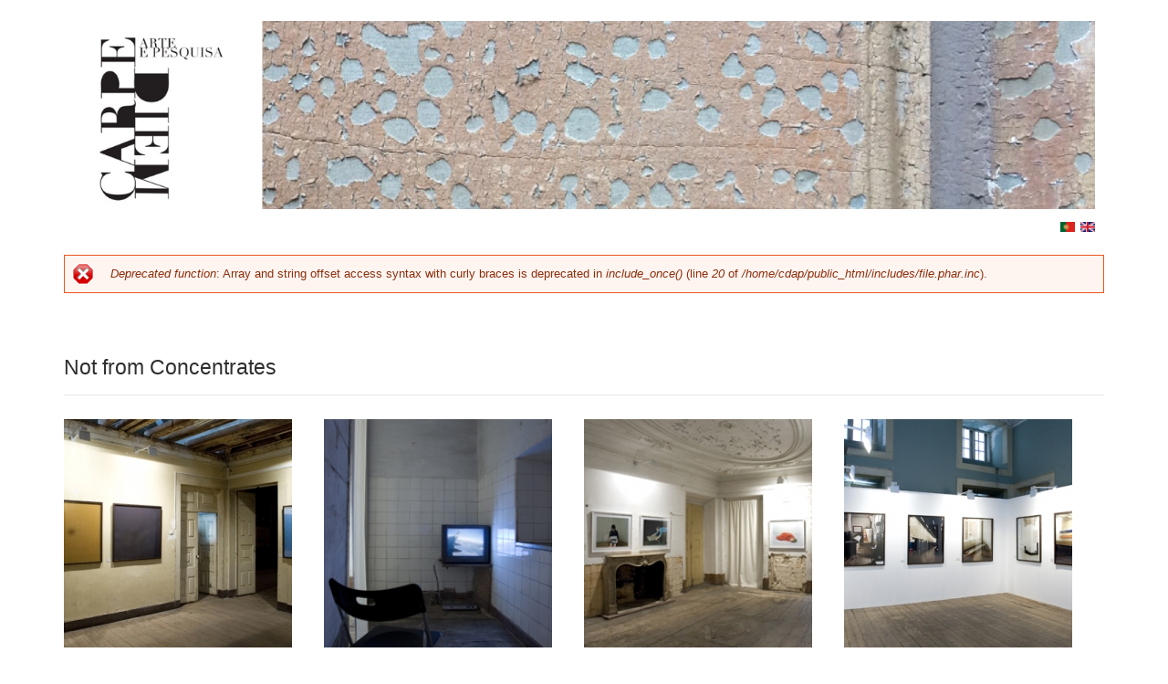

--- FILE ---
content_type: text/html; charset=utf-8
request_url: http://www.carpe.pt/en/gallery/not-concentrates
body_size: 6140
content:
<!DOCTYPE html>
<!--[if lt IE 7]><html class="lt-ie9 lt-ie8 lt-ie7" lang="en" dir="ltr"><![endif]-->
<!--[if IE 7]><html class="lt-ie9 lt-ie8" lang="en" dir="ltr"><![endif]-->
<!--[if IE 8]><html class="lt-ie9" lang="en" dir="ltr"><![endif]-->
<!--[if gt IE 8]><!--><html lang="en" dir="ltr" prefix="og: http://ogp.me/ns# article: http://ogp.me/ns/article# book: http://ogp.me/ns/book# profile: http://ogp.me/ns/profile# video: http://ogp.me/ns/video# product: http://ogp.me/ns/product# content: http://purl.org/rss/1.0/modules/content/ dc: http://purl.org/dc/terms/ foaf: http://xmlns.com/foaf/0.1/ rdfs: http://www.w3.org/2000/01/rdf-schema# sioc: http://rdfs.org/sioc/ns# sioct: http://rdfs.org/sioc/types# skos: http://www.w3.org/2004/02/skos/core# xsd: http://www.w3.org/2001/XMLSchema#"><!--<![endif]-->
<head>
<meta charset="utf-8" />
<meta http-equiv="cleartype" content="on" />
<meta name="viewport" content="width=device-width" />
<meta name="MobileOptimized" content="width" />
<meta name="HandheldFriendly" content="true" />
<meta name="apple-mobile-web-app-capable" content="no" />
<meta name="keywords" content="arte contemporânea, produção artística, produção cultural, novas linguagens artísticas" />
<meta name="robots" content="follow, index" />
<meta name="rating" content="general" />
<meta name="referrer" content="origin" />
<meta name="generator" content="Drupal 7 (http://drupal.org)" />
<meta name="rights" content="Associação Arte Diem" />
<link rel="image_src" href="http://www.carpe.pt/sites/carpe.pt/files/notfromconcentrates.jpg" />
<link rel="canonical" href="http://www.carpe.pt/en/gallery/not-concentrates" />
<link rel="shortlink" href="http://www.carpe.pt/en/node/606" />
<meta name="original-source" content="http://www.carpe.pt/en/gallery/not-concentrates" />
<meta name="geo.placename" content="Lisboa, Portugal" />
<meta name="geo.region" content="PT" />
<title>Not from Concentrates | Carpe Diem Arte e Pesquisa</title>
<style type="text/css" media="all">
@import url("http://www.carpe.pt/modules/system/system.base.css?qpc4bh");
@import url("http://www.carpe.pt/modules/system/system.menus.css?qpc4bh");
@import url("http://www.carpe.pt/modules/system/system.messages.css?qpc4bh");
@import url("http://www.carpe.pt/modules/system/system.theme.css?qpc4bh");
</style>
<style type="text/css" media="all">
@import url("http://www.carpe.pt/sites/all/modules/simplenews/simplenews.css?qpc4bh");
@import url("http://www.carpe.pt/modules/aggregator/aggregator.css?qpc4bh");
@import url("http://www.carpe.pt/sites/all/modules/calendar/css/calendar_multiday.css?qpc4bh");
@import url("http://www.carpe.pt/modules/comment/comment.css?qpc4bh");
@import url("http://www.carpe.pt/sites/all/modules/date/date_api/date.css?qpc4bh");
@import url("http://www.carpe.pt/modules/field/theme/field.css?qpc4bh");
@import url("http://www.carpe.pt/modules/node/node.css?qpc4bh");
@import url("http://www.carpe.pt/modules/search/search.css?qpc4bh");
@import url("http://www.carpe.pt/modules/user/user.css?qpc4bh");
@import url("http://www.carpe.pt/sites/all/modules/views/css/views.css?qpc4bh");
</style>
<style type="text/css" media="all">
@import url("http://www.carpe.pt/sites/all/modules/colorbox/styles/stockholmsyndrome/colorbox_style.css?qpc4bh");
@import url("http://www.carpe.pt/sites/all/modules/ctools/css/ctools.css?qpc4bh");
@import url("http://www.carpe.pt/sites/all/modules/facebookshare/facebookshare.css?qpc4bh");
@import url("http://www.carpe.pt/sites/all/modules/biblio/biblio.css?qpc4bh");
@import url("http://www.carpe.pt/modules/locale/locale.css?qpc4bh");
</style>
<style type="text/css" media="screen">
@import url("http://www.carpe.pt/sites/all/themes/adaptivetheme/adaptivetheme/at_core/css/at.settings.style.headings.css?qpc4bh");
@import url("http://www.carpe.pt/sites/all/themes/adaptivetheme/adaptivetheme/at_core/css/at.settings.style.image.css?qpc4bh");
@import url("http://www.carpe.pt/sites/all/themes/adaptivetheme/adaptivetheme/at_core/css/at.layout.css?qpc4bh");
</style>
<style type="text/css" media="all">
@import url("http://www.carpe.pt/sites/all/themes/adaptivetheme/at_memento/css/styles.base.css?qpc4bh");
@import url("http://www.carpe.pt/sites/all/themes/adaptivetheme/at_memento/css/styles.modules.css?qpc4bh");
@import url("http://www.carpe.pt/sites/all/themes/adaptivetheme/at_memento/css/styles.settings.css?qpc4bh");
@import url("http://www.carpe.pt/sites/all/themes/adaptivetheme/at_memento/css/styles.custom.css?qpc4bh");
@import url("http://www.carpe.pt/sites/carpe.pt/files/color/carpe-8a51b209/colors.css?qpc4bh");
@import url("http://www.carpe.pt/sites/all/themes/adaptivetheme/carpe/css/carpe.css?qpc4bh");
</style>
<style type="text/css" media="screen">
@import url("http://www.carpe.pt/sites/carpe.pt/files/adaptivetheme/carpe_files/carpe.default.layout.css?qpc4bh");
</style>
<link type="text/css" rel="stylesheet" href="http://www.carpe.pt/sites/carpe.pt/files/adaptivetheme/carpe_files/carpe.responsive.layout.css?qpc4bh" media="only screen" />
<style type="text/css" media="screen">
@import url("http://www.carpe.pt/sites/carpe.pt/files/adaptivetheme/carpe_files/carpe.fonts.css?qpc4bh");
</style>
<style type="text/css" media="all">
@import url("http://www.carpe.pt/sites/carpe.pt/files/adaptivetheme/carpe_files/carpe.menutoggle.css?qpc4bh");
</style>
<style type="text/css" media="screen">
@import url("http://www.carpe.pt/sites/carpe.pt/files/adaptivetheme/carpe_files/carpe.custom.css?qpc4bh");
</style>

<!--[if lt IE 8]>
<style type="text/css" media="screen">
@import url("http://www.carpe.pt/sites/carpe.pt/files/adaptivetheme/carpe_files/carpe.lt-ie8.layout.css?qpc4bh");
</style>
<![endif]-->
<script type="text/javascript" src="http://www.carpe.pt/sites/all/modules/jquery_update/replace/jquery/1.7/jquery.min.js?v=1.7.2"></script>
<script type="text/javascript" src="http://www.carpe.pt/misc/jquery.once.js?v=1.2"></script>
<script type="text/javascript" src="http://www.carpe.pt/misc/drupal.js?qpc4bh"></script>
<script type="text/javascript" src="http://www.carpe.pt/sites/all/libraries/colorbox/jquery.colorbox-min.js?qpc4bh"></script>
<script type="text/javascript" src="http://www.carpe.pt/sites/all/modules/colorbox/js/colorbox.js?qpc4bh"></script>
<script type="text/javascript" src="http://www.carpe.pt/sites/all/modules/colorbox/styles/stockholmsyndrome/colorbox_style.js?qpc4bh"></script>
<script type="text/javascript" src="http://www.carpe.pt/sites/all/modules/colorbox/js/colorbox_load.js?qpc4bh"></script>
<script type="text/javascript" src="http://www.carpe.pt/sites/all/modules/google_analytics/googleanalytics.js?qpc4bh"></script>
<script type="text/javascript">
<!--//--><![CDATA[//><!--
(function(i,s,o,g,r,a,m){i["GoogleAnalyticsObject"]=r;i[r]=i[r]||function(){(i[r].q=i[r].q||[]).push(arguments)},i[r].l=1*new Date();a=s.createElement(o),m=s.getElementsByTagName(o)[0];a.async=1;a.src=g;m.parentNode.insertBefore(a,m)})(window,document,"script","https://www.google-analytics.com/analytics.js","ga");ga("create", "UA-40642677-3", {"cookieDomain":"auto"});ga("set", "anonymizeIp", true);ga("send", "pageview");
//--><!]]>
</script>
<script type="text/javascript" src="http://www.carpe.pt/sites/all/themes/adaptivetheme/at_memento/js/equalheights.js?qpc4bh"></script>
<script type="text/javascript" src="http://www.carpe.pt/sites/all/themes/adaptivetheme/at_memento/js/eq.fp.grid.js?qpc4bh"></script>
<script type="text/javascript" src="http://www.carpe.pt/sites/all/themes/adaptivetheme/at_memento/js/eq.tp.grid.js?qpc4bh"></script>
<script type="text/javascript" src="http://www.carpe.pt/sites/all/themes/adaptivetheme/at_memento/js/memento.js?qpc4bh"></script>
<script type="text/javascript" src="http://www.carpe.pt/sites/all/themes/adaptivetheme/adaptivetheme/at_core/scripts/scalefix.js?qpc4bh"></script>
<script type="text/javascript" src="http://www.carpe.pt/sites/all/themes/adaptivetheme/adaptivetheme/at_core/scripts/matchMedia.js?qpc4bh"></script>
<script type="text/javascript" src="http://www.carpe.pt/sites/all/themes/adaptivetheme/adaptivetheme/at_core/scripts/matchMedia.addListener.js?qpc4bh"></script>
<script type="text/javascript" src="http://www.carpe.pt/sites/all/themes/adaptivetheme/adaptivetheme/at_core/scripts/outside-events.js?qpc4bh"></script>
<script type="text/javascript" src="http://www.carpe.pt/sites/all/themes/adaptivetheme/adaptivetheme/at_core/scripts/menu-toggle.js?qpc4bh"></script>
<script type="text/javascript">
<!--//--><![CDATA[//><!--
jQuery.extend(Drupal.settings, {"basePath":"\/","pathPrefix":"en\/","ajaxPageState":{"theme":"carpe","theme_token":"DUpcbrxVs7GpV-8_dF5jHWV7Vvi85fXvWV-pYeBOMDw","js":{"sites\/all\/modules\/jquery_update\/replace\/jquery\/1.7\/jquery.min.js":1,"misc\/jquery.once.js":1,"misc\/drupal.js":1,"sites\/all\/libraries\/colorbox\/jquery.colorbox-min.js":1,"sites\/all\/modules\/colorbox\/js\/colorbox.js":1,"sites\/all\/modules\/colorbox\/styles\/stockholmsyndrome\/colorbox_style.js":1,"sites\/all\/modules\/colorbox\/js\/colorbox_load.js":1,"sites\/all\/modules\/google_analytics\/googleanalytics.js":1,"0":1,"sites\/all\/themes\/adaptivetheme\/at_memento\/js\/equalheights.js":1,"sites\/all\/themes\/adaptivetheme\/at_memento\/js\/eq.fp.grid.js":1,"sites\/all\/themes\/adaptivetheme\/at_memento\/js\/eq.tp.grid.js":1,"sites\/all\/themes\/adaptivetheme\/at_memento\/js\/memento.js":1,"sites\/all\/themes\/adaptivetheme\/adaptivetheme\/at_core\/scripts\/scalefix.js":1,"sites\/all\/themes\/adaptivetheme\/adaptivetheme\/at_core\/scripts\/matchMedia.js":1,"sites\/all\/themes\/adaptivetheme\/adaptivetheme\/at_core\/scripts\/matchMedia.addListener.js":1,"sites\/all\/themes\/adaptivetheme\/adaptivetheme\/at_core\/scripts\/outside-events.js":1,"sites\/all\/themes\/adaptivetheme\/adaptivetheme\/at_core\/scripts\/menu-toggle.js":1},"css":{"modules\/system\/system.base.css":1,"modules\/system\/system.menus.css":1,"modules\/system\/system.messages.css":1,"modules\/system\/system.theme.css":1,"sites\/all\/modules\/simplenews\/simplenews.css":1,"modules\/aggregator\/aggregator.css":1,"sites\/all\/modules\/calendar\/css\/calendar_multiday.css":1,"modules\/comment\/comment.css":1,"sites\/all\/modules\/date\/date_api\/date.css":1,"modules\/field\/theme\/field.css":1,"modules\/node\/node.css":1,"modules\/search\/search.css":1,"modules\/user\/user.css":1,"sites\/all\/modules\/views\/css\/views.css":1,"sites\/all\/modules\/colorbox\/styles\/stockholmsyndrome\/colorbox_style.css":1,"sites\/all\/modules\/ctools\/css\/ctools.css":1,"sites\/all\/modules\/facebookshare\/facebookshare.css":1,"sites\/all\/modules\/biblio\/biblio.css":1,"modules\/locale\/locale.css":1,"sites\/all\/themes\/adaptivetheme\/adaptivetheme\/at_core\/css\/at.settings.style.headings.css":1,"sites\/all\/themes\/adaptivetheme\/adaptivetheme\/at_core\/css\/at.settings.style.image.css":1,"sites\/all\/themes\/adaptivetheme\/adaptivetheme\/at_core\/css\/at.layout.css":1,"sites\/all\/themes\/adaptivetheme\/at_memento\/css\/styles.base.css":1,"sites\/all\/themes\/adaptivetheme\/at_memento\/css\/styles.modules.css":1,"sites\/all\/themes\/adaptivetheme\/at_memento\/css\/styles.commerce.css":1,"sites\/all\/themes\/adaptivetheme\/at_memento\/css\/styles.settings.css":1,"sites\/all\/themes\/adaptivetheme\/at_memento\/css\/styles.custom.css":1,"sites\/all\/themes\/adaptivetheme\/carpe\/color\/colors.css":1,"sites\/all\/themes\/adaptivetheme\/carpe\/css\/carpe.css":1,"public:\/\/adaptivetheme\/carpe_files\/carpe.default.layout.css":1,"public:\/\/adaptivetheme\/carpe_files\/carpe.responsive.layout.css":1,"public:\/\/adaptivetheme\/carpe_files\/carpe.fonts.css":1,"public:\/\/adaptivetheme\/carpe_files\/carpe.menutoggle.css":1,"public:\/\/adaptivetheme\/carpe_files\/carpe.custom.css":1,"public:\/\/adaptivetheme\/carpe_files\/carpe.lt-ie8.layout.css":1}},"colorbox":{"opacity":"0.85","current":"{current} of {total}","previous":"\u00ab Prev","next":"Next \u00bb","close":"Close","maxWidth":"98%","maxHeight":"98%","fixed":true,"mobiledetect":true,"mobiledevicewidth":"480px"},"googleanalytics":{"trackOutbound":1,"trackMailto":1,"trackDownload":1,"trackDownloadExtensions":"7z|aac|arc|arj|asf|asx|avi|bin|csv|doc(x|m)?|dot(x|m)?|exe|flv|gif|gz|gzip|hqx|jar|jpe?g|js|mp(2|3|4|e?g)|mov(ie)?|msi|msp|pdf|phps|png|ppt(x|m)?|pot(x|m)?|pps(x|m)?|ppam|sld(x|m)?|thmx|qtm?|ra(m|r)?|sea|sit|tar|tgz|torrent|txt|wav|wma|wmv|wpd|xls(x|m|b)?|xlt(x|m)|xlam|xml|z|zip","trackColorbox":1},"urlIsAjaxTrusted":{"\/en\/search\/node":true},"adaptivetheme":{"carpe":{"layout_settings":{"bigscreen":"three-col-grail","tablet_landscape":"three-col-grail","tablet_portrait":"one-col-vert","smalltouch_landscape":"one-col-vert"},"media_query_settings":{"bigscreen":"only screen and (min-width:1025px)","tablet_landscape":"only screen and (min-width:769px) and (max-width:1024px)","tablet_portrait":"only screen and (min-width:581px) and (max-width:768px)","smalltouch_landscape":"only screen and (min-width:321px) and (max-width:580px)","smalltouch_portrait":"only screen and (max-width:320px)"},"menu_toggle_settings":{"menu_toggle_tablet_portrait":"false","menu_toggle_tablet_landscape":"false"}}}});
//--><!]]>
</script>
<!--[if lt IE 9]>
<script src="http://www.carpe.pt/sites/all/themes/adaptivetheme/adaptivetheme/at_core/scripts/html5.js?qpc4bh"></script>
<![endif]-->
</head>
<body class="html not-front not-logged-in no-sidebars page-node page-node- page-node-606 node-type-gallery i18n-en site-name-hidden atr-7.x-3.x atv-7.x-3.0-rc1 lang-en site-name-carpe-diem-arte-e-pesquisa section-gallery carpe bgo-n fpo-h1 pfo-n hl-c mb-ah  itrc-0 isrc-6 fpcc-2 tpcc-2">
  <div id="skip-link" class="nocontent">
    <a href="#main-content" class="element-invisible element-focusable">Skip to main content</a>
  </div>
    <div id="page-wrapper">
  <div id="page" class="page ssc-n ssw-n ssa-l sss-n btc-uc btw-n bta-l bts-n ntc-n ntw-n nta-l nts-n ptc-n ptw-n pta-l pts-n at-mt">

    <div id="menu-top-wrapper">
      <div class="container clearfix">
              </div>
    </div>

    <div id="header-wrapper" class="with-header-region">
      <div class="container clearfix">

        <header id="header" class="clearfix" role="banner">

                      <!-- !Branding -->
            <div id="branding" class="branding-elements clearfix">

                              <div id="logo">
                  <a href="/en" title="Carpe Diem Arte e Pesquisa"><img class="site-logo" typeof="foaf:Image" src="http://www.carpe.pt/sites/carpe.pt/files/FullSizeRender.jpg" alt="Carpe Diem Arte e Pesquisa" /></a>                </div>
              
                              <!-- !Site name and Slogan -->
                <div class="element-invisible h-group" id="name-and-slogan">

                                      <h1 class="element-invisible" id="site-name"><a href="/en" title="Home page">Carpe Diem Arte e Pesquisa</a></h1>
                  
                  
                </div>
              
            </div>
          
          
                      <div id="region-header-wrapper" class="clearfix">
              <div class="region region-header"><div class="region-inner clearfix"><div id="block-locale-language" class="block block-locale no-title odd first last block-count-1 block-region-header block-language" role="complementary">

  <div class="block-inner">
    <div class="block-inner-2 clearfix">

      
      
      
      <div class="block-content content no-title">
        <ul class="language-switcher-locale-url"><li class="pt-pt first"><a href="/pt-pt/node/116" class="language-link" xml:lang="pt-pt" title="Not from Concentrates "><img class="language-icon image-style-none" typeof="foaf:Image" src="http://www.carpe.pt/sites/all/modules/languageicons/flags/pt-pt.png" width="16" height="12" alt="Português" title="Português" /></a></li><li class="en last active"><a href="/en/gallery/not-concentrates" class="language-link active" xml:lang="en" title="Not from Concentrates "><img class="language-icon image-style-none" typeof="foaf:Image" src="http://www.carpe.pt/sites/all/modules/languageicons/flags/en.png" width="16" height="12" alt="English" title="English" /></a></li></ul>      </div>

    </div>
  </div>

</div>
</div></div>            </div>
          
        </header>
      </div>
    </div>

          <div id="messages-help-wrapper" class="clearfix">
        <div class="container clearfix">
          <div id="messages"><div class="messages error"><h2 class="element-invisible">Error message</h2><em class="placeholder">Deprecated function</em>: Array and string offset access syntax with curly braces is deprecated in <em class="placeholder">include_once()</em> (line <em class="placeholder">20</em> of <em class="placeholder">/home/cdap/public_html/includes/file.phar.inc</em>).</div></div>                  </div>
      </div>
    
    
    
    
    <div id="content-wrapper">
      <div class="container">

        
        <div id="columns">
          <div class="columns-inner clearfix">
            <div id="content-column">
              <div class="content-inner">

                
                <section id="main-content">

                                                      
                  
                  <div id="content" class="clearfix"><div id="block-system-main" class="block block-system no-title odd first last block-count-2 block-region-content block-main">

  <div class="block-inner">
    <div class="block-inner-2 clearfix">

      
      
      
      <div class="block-content content no-title">
        <article id="article-606" class="node node-gallery article odd node-lang-en node-full 1 ia-l clearfix" about="/en/gallery/not-concentrates" typeof="sioc:Item foaf:Document" role="article">
  <div class="article-inner clearfix">
  
    
    
              <header class="clearfix">

        
                  <h1 class="node-title">
                          Not from Concentrates                       </h1>
        
        
      </header>
        <span property="dc:title" content="Not from Concentrates " class="rdf-meta element-hidden"></span><span property="sioc:num_replies" content="0" datatype="xsd:integer" class="rdf-meta element-hidden"></span>
    <div class="node-content">
    
 
<table class="mini-gallery">
  <tbody>
                <tr class="row-1 row-first row-last">
                  <td class="col-1">
      <div class="photo-image"><a href="http://www.carpe.pt/sites/carpe.pt/files/styles/gallery_large/public/notfrom1.jpg?itok=VqQrOZv6" title="© Fernando Piçarra  " class="colorbox" data-colorbox-gallery="gallery-node-606-vj5__mtJ_HA" data-cbox-img-attrs="{&quot;title&quot;: &quot;© Fernando Piçarra  &quot;, &quot;alt&quot;: &quot;&quot;}"><img typeof="foaf:Image" class="image-style-gallery-thumb" src="http://www.carpe.pt/sites/carpe.pt/files/styles/gallery_thumb/public/notfrom1.jpg?itok=ky-SI-Yz" width="250" height="250" alt="" title="© Fernando Piçarra  " /></a></div>
<!--      <div class="photo-title">© Fernando Piçarra  </div>	-->
<!--      <div class="photo-alt"></div>		-->
          </td>
                  <td class="col-2">
      <div class="photo-image"><a href="http://www.carpe.pt/sites/carpe.pt/files/styles/gallery_large/public/notfrom2.jpg?itok=Kq7m4o5I" title="© Fernando Piçarra  " class="colorbox" data-colorbox-gallery="gallery-node-606-vj5__mtJ_HA" data-cbox-img-attrs="{&quot;title&quot;: &quot;© Fernando Piçarra  &quot;, &quot;alt&quot;: &quot;&quot;}"><img typeof="foaf:Image" class="image-style-gallery-thumb" src="http://www.carpe.pt/sites/carpe.pt/files/styles/gallery_thumb/public/notfrom2.jpg?itok=-oQ8Jdm8" width="250" height="250" alt="" title="© Fernando Piçarra  " /></a></div>
<!--      <div class="photo-title">© Fernando Piçarra  </div>	-->
<!--      <div class="photo-alt"></div>		-->
          </td>
                  <td class="col-3">
      <div class="photo-image"><a href="http://www.carpe.pt/sites/carpe.pt/files/styles/gallery_large/public/notfrom3.jpg?itok=NvUioiDh" title="© Fernando Piçarra  " class="colorbox" data-colorbox-gallery="gallery-node-606-vj5__mtJ_HA" data-cbox-img-attrs="{&quot;title&quot;: &quot;© Fernando Piçarra  &quot;, &quot;alt&quot;: &quot;&quot;}"><img typeof="foaf:Image" class="image-style-gallery-thumb" src="http://www.carpe.pt/sites/carpe.pt/files/styles/gallery_thumb/public/notfrom3.jpg?itok=2Y_JVg5a" width="250" height="250" alt="" title="© Fernando Piçarra  " /></a></div>
<!--      <div class="photo-title">© Fernando Piçarra  </div>	-->
<!--      <div class="photo-alt"></div>		-->
          </td>
                  <td class="col-4">
      <div class="photo-image"><a href="http://www.carpe.pt/sites/carpe.pt/files/styles/gallery_large/public/notfrom4.jpg?itok=rEpnmnEf" title="© Fernando Piçarra  " class="colorbox" data-colorbox-gallery="gallery-node-606-vj5__mtJ_HA" data-cbox-img-attrs="{&quot;title&quot;: &quot;© Fernando Piçarra  &quot;, &quot;alt&quot;: &quot;&quot;}"><img typeof="foaf:Image" class="image-style-gallery-thumb" src="http://www.carpe.pt/sites/carpe.pt/files/styles/gallery_thumb/public/notfrom4.jpg?itok=JLi4Jl9q" width="250" height="250" alt="" title="© Fernando Piçarra  " /></a></div>
<!--      <div class="photo-title">© Fernando Piçarra  </div>	-->
<!--      <div class="photo-alt"></div>		-->
          </td>
              </tr>
      </tbody>
</table><div class="field field-name-body field-type-text-with-summary field-label-hidden view-mode-full"><div class="field-items"><div class="field-item even" property="content:encoded"><p style="margin: 0.0px 0.0px 8.0px 0.0px; text-align: justify; font: 11.0px 'Lucida Sans Unicode'; color: #666666;"><em>Not from Concentrates</em></p>
<p style="margin: 0.0px 0.0px 8.0px 0.0px; text-align: justify; font: 11.0px 'Lucida Sans Unicode'; color: #666666;">Jenny &amp; Lee (Suécia/UK)<br /> Linda Hofvander (Suécia)<br /> Nuno Miranda (Portugal)<br /> Pau Ardid (Espanha)</p>
<p style="margin: 0.0px 0.0px 8.0px 0.0px; text-align: justify; font: 11.0px 'Lucida Sans Unicode'; color: #666666;"> </p>
<div class="page" title="Page 2">
<div class="layoutArea">
<div class="column">
<p>Almost as a futile reaction to dispersion, the unattainable accumulation of vacuous information and the ever-increasing levels of use and interpretation of photography, “Not From Concentrates” is a photography and video exhibition that reflects on the absence of consistency under the pressures of technology, culture, feelings and history. </p>
</div>
</div>
</div>
</div></div></div>    </div>

          <nav class="clearfix"><ul class="links"><li class="translation_pt-pt first last"><a href="/pt-pt/node/116" title="Not from Concentrates " class="translation-link" xml:lang="pt-pt"><img class="language-icon image-style-none" typeof="foaf:Image" src="http://www.carpe.pt/sites/all/modules/languageicons/flags/pt-pt.png" width="16" height="12" alt="Português" title="Português" /></a></li></ul></nav>
    
    
  </div>
</article>
      </div>

    </div>
  </div>

</div>
</div>

                </section>

                
              </div>
            </div>

                        
          </div>
        </div>
      </div>
    </div>

          <div id="bi-panels-wrapper">
        <div class="container clearfix">
          <!-- Two column 2x50 Gpanel -->
          <div class="at-panel gpanel panel-display two-50 clearfix">
                                                <div class="region region-two-50-bottom region-conditional-stack"><div class="region-inner clearfix"><nav id="block-menu-menu-quem-somos" class="block block-menu odd first block-count-3 block-region-two-50-bottom block-menu-quem-somos" role="navigation">

  <div class="block-inner">
    <div class="block-inner-2 clearfix">

      
              <h2 class="block-title">Carpe Diem</h2>
      
      
      <div class="block-content content">
        <ul class="menu clearfix"><li class="first leaf menu-depth-1 menu-item-18889"><a href="/en/node/40">Quem somos</a></li><li class="leaf menu-depth-1 menu-item-18890"><a href="/en/node/284">O Palácio Pombal</a></li><li class="leaf menu-depth-1 menu-item-18891"><a href="/en/node/728">CDAP no Palácio</a></li><li class="last leaf menu-depth-1 menu-item-18892"><a href="/en/node/496">Artistas</a></li></ul>      </div>

    </div>
  </div>

</nav>
<nav id="block-menu-menu-menu-historico" class="block block-menu even last block-count-4 block-region-two-50-bottom block-menu-menu-historico" role="navigation">

  <div class="block-inner">
    <div class="block-inner-2 clearfix">

      
              <h2 class="block-title">Histórico</h2>
      
      
      <div class="block-content content">
        <ul class="menu clearfix"><li class="first leaf menu-depth-1 menu-item-18880"><a href="/en/exposicoes">Exposições</a></li><li class="leaf menu-depth-1 menu-item-18882"><a href="/en/tags/conferencias">Conferências</a></li><li class="leaf menu-depth-1 menu-item-18881"><a href="/en/tags/eventos">Eventos</a></li><li class="leaf menu-depth-1 menu-item-18894"><a href="/en/tags/cafetaria">Cafetaria</a></li><li class="leaf menu-depth-1 menu-item-18893"><a href="/en/tags/concertos">Concertos</a></li><li class="leaf menu-depth-1 menu-item-18884"><a href="/en/tags/performances">Performances</a></li><li class="leaf menu-depth-1 menu-item-18883"><a href="/en/tags/workshops">Workshops</a></li><li class="last leaf menu-depth-1 menu-item-18887"><a href="/en/tags/residencias">Residências</a></li></ul>      </div>

    </div>
  </div>

</nav>
</div></div>          </div>
        </div>
      </div>
    
    
    <div id="page-footer">
      <div class="texture-overlay">

                  <div id="footer-panels-wrapper">
            <div class="container clearfix">
              <!-- Four column Gpanel -->
              <div class="at-panel gpanel panel-display four-4x25 clearfix">
                <div class="panel-row row-1 clearfix">
                  <div class="region region-four-first"><div class="region-inner clearfix"><section id="block-block-5" class="block block-block odd first last block-count-5 block-region-four-first block-5">

  <div class="block-inner">
    <div class="block-inner-2 clearfix">

      
              <h2 class="block-title">CONTACTOS</h2>
      
      
      <div class="block-content content">
        <p><a href="mailto:info@carpe.pt">info@carpe.pt</a></p>
      </div>

    </div>
  </div>

</section>
</div></div>                  <div class="region region-four-second"><div class="region-inner clearfix"><section id="block-block-6" class="block block-block odd first last block-count-6 block-region-four-second block-6">

  <div class="block-inner">
    <div class="block-inner-2 clearfix">

      
              <h2 class="block-title">Múltiplos</h2>
      
      
      <div class="block-content content">
        <p><a href="http://carpe.pt/apps/multiplos/" title="More Info">http://carpe.pt/apps/multiplos/</a></p>
<p> </p>
      </div>

    </div>
  </div>

</section>
</div></div>                </div>
                <div class="panel-row row-2 clearfix">
                                    <div class="region region-four-fourth"><div class="region-inner clearfix"><section id="block-block-7" class="block block-block odd first last block-count-7 block-region-four-fourth block-7">

  <div class="block-inner">
    <div class="block-inner-2 clearfix">

      
              <h2 class="block-title">SIGA-NOS</h2>
      
      
      <div class="block-content content">
        <p><a href="https://www.facebook.com/carpe.diem.a.p" target="_blank">facebook</a> <a href="http://instagram.com/carpe_pt" target="_blank">instagram</a></p>      </div>

    </div>
  </div>

</section>
</div></div>                </div>
              </div>
            </div>
          </div>
        
        
      </div>
    </div>

    
  </div>
</div>
  </body>
</html>


--- FILE ---
content_type: text/css
request_url: http://www.carpe.pt/sites/all/themes/adaptivetheme/at_memento/css/styles.base.css?qpc4bh
body_size: 3575
content:
/*
 * NOTICE: This is a commercial Drupal theme. Elements of this theme including this field
 * are licensed under a standard commercial license which does not permit redistribution.
 */

/* Set the default font size on html so we can use body to set a relative font size */
html {
  font-size: 81.3%; /* 13px */
}

/* Fallback font and other body styles */
body {
  font-family: Arial, Helvetica, sans-serif;
  line-height: 1.6;
}

/* Headings */
h1 {
  font-size: 1.846em;
}
h2 {
  font-size: 1.385em;
}
h3 {
  font-size: 1.231em;
}
h4 {
  font-size: 1.077em;
}
h5, h6 {
  font-size: 1em;
}
p {
  margin: 0 0 0.75em;
  padding: 0;
}
blockquote p {
  margin: 0;
}
strong {
  font-weight: bold;
}
em, dfn {
  font-style: italic;
}
dfn {
  font-weight: bold;
}
sup, sub {
  line-height: 0;
}
del {
  color: #666;
}
ins {
  border-bottom: none;
  text-decoration: none;
}
pre, code {
  margin: 1.5em 0;
  padding: 0;
  white-space: pre;
}
pre, code, tt {
  font: 1em "Andale Mono", "Lucida Console", monospace;
}
p code {
  font: 1em "Courier New", Courier, monospace;
}
sup {
  vertical-align: text-top;
}
sub {
  vertical-align: text-bottom;
}
li li, li p, td p, blockquote p {
  font-size: 1em; /* Mitigate relative shrinkage */
}
blockquote, q {
  font-style: italic;
  margin: 0 0 1.5em;
  padding: 0 0 0 3em;
}
blockquote:before,
blockquote:after,
q:before, q:after {
  content: ""; /* Remove possible quote marks (") from <q>, <blockquote>. */
}
blockquote, q {
  quotes: "" "";
}
table {
  border-spacing: 0;
  margin: 0 0 10px;
  padding: 0;
  width: 100%;
}
td, th {
 padding: 5px;
}
th {
  border-bottom: 0 none;
}
tr.even, tr.odd {
  background-color: transparent;
  border: 0 none;
  padding: 0;
}
tbody tr:nth-child(2n+1),
tr.odd {
  background-color: rgba(0,0,0,0.03);
}
tbody {
  border-top: 0 none;
}

/* Global Link Styles */
 a {
  margin: 0;
  padding: 0;
  text-decoration: none;
}

a:link,
a:visited {}

a:hover,
a:focus,
a:active  {}

a.active  {}
a.active-trail {}

/* Drupal sets this to black. */
li a.active {}

img {
  border: 0 none;
  height: auto;
  max-width: 100%;
}

figure {
  margin: 0;
}

/* Remove borders on linked images. */
a img {
  border: none;
}

/* Lists */
ul, ol {
  margin: 0 0 1em 15px;
  padding: 0;
}

li {
  margin: 0;
  padding: 0;
}

/* Set nested list indentation */
ul ul, ul ol,
ol ol, ol ul,
.block ul ul,
.block ul ol,
.block ol ol,
.block ol ul,
.item-list ul ul,
.item-list ul ol,
.item-list ol ol,
.item-list ol ul {
  margin: 0 0 0 15px;
}

/* Special case pager list */
.item-list .pager {
  margin: 0;
  text-align: right;
}

/* Set nested list list-style-types */
ul {
  list-style-type: disc;
}
ul ul {
  list-style-type: circle;
}
ul ul ul {
  list-style-type: square;
}
ul ul ul ul {
  list-style-type: circle;
}
ol {
  list-style-type: decimal;
}
ol ol {
  list-style-type: lower-alpha;
}
ol ol ol {
  list-style-type: decimal;
}

dt {
  font-weight: bold;
}
dd {
  margin: 0 0 1.5em 1.75em;
}
.item-list ul,
.item-list ol {
  margin: 0 0 0 15px;
  padding: 0;
}
.item-list ul li {
  margin: 0;
  padding: 0;
}

/* Forms */
input.form-text,
textarea {
  padding: 4px;
  max-width: 100%;
  -moz-box-sizing: border-box;
  -webkit-box-sizing: border-box;
  box-sizing: border-box;
}
select {
  padding: 3px;
}
.form-textarea-wrapper textarea {
  font-size: 130%;
}
.filter-wrapper {
  border: 0;
  margin: 0;
  padding: 0;
}
.filter-help {
  padding: 10px 0 0 0;
}
.filter-wrapper .form-item {
  padding: 0 0 10px 2px;
}
.filter-guidelines {
  padding: 0 10px 10px 2px;
}
.form-submit {
  border: 0;
  margin: 5px 8px;
  padding: 2px 10px;
  cursor: pointer;
}
.form-submit:focus,
.form-submit:hover {
}
input.form-text,
textarea,
select {
}

/* Search */
.region-menu-bar-top #block-search-form input.form-text {
  padding: 2px 4px;
}

/* Site Header */
#menu-top-wrapper,
#header-wrapper {
  position: relative;
  z-index: 100;
}
#header-wrapper header {
  margin: 0 10px 10px;
  padding-bottom: 25px;
}
#branding {}
#logo {}
#site-name {
  font-size: 3.6em;
}
#site-slogan {
  font-size: 2em; /* trying for the x-height of the site name, but this won't always match */
}
#site-name,
#site-slogan {
  display: block;
  line-height: 1;
  padding-left: 10px;
  padding-right: 10px;
  margin: 0 0 0.1em;
}
#branding.with-logo.site-name-hidden.with-site-slogan hgroup,
#branding.with-logo.site-name-hidden.with-site-slogan hgroup #site-slogan {
  float: none;
  display: block;
  clear: both;
  padding: 0;
}
#branding.with-logo.site-name-hidden.with-site-slogan hgroup #site-slogan {
  font-size: 1.231em;
  padding-top: 5px;
}

#main-content {
  padding-bottom: 30px;
}
.region-content-aside {
  clear: both;
  padding: 35px 0 10px;
}

/* Menu bar */
#menu-bar {
  position: relative;
}
.nav ul,
.nav ul li {
  margin: 0;
  padding: 0;
  list-style: none;
}
.nav .block {
  margin: 0 5px;
}
.nav ul li,
.nav ul li a {
  line-height: 2.5em;
  float: left;
  display: block;
}
.nav ul li a {
  padding: 0 20px;
  font-weight: 400;
}
.nav ul li a.active,
.nav ul li.active-trail a {}

.region-header .block  {
  margin-top: 15px;
}

/* Superfish Skin */
.sf-menu a {
  border: 0;
}

.sf-menu li:hover ul,
.sf-menu li.sfHover ul {
  top: 2.5em;
  margin: 0;
  padding: 0;
  line-height: 2.5em;
}
.sf-menu li:hover ul ul,
.sf-menu li.sfHover ul ul{
  top: 0;
  margin: 0;
  line-height: 2.5em;
}
.sf-menu li ul li,
.sf-menu li ul a {
  line-height: 2.5em;
}
.sf-menu li:hover ul li.last a,
.sf-menu li.sfHover ul li.last a {
  border-bottom: 0;
}

#menu-top-wrapper  .block {
  margin-bottom: 0;
}
#menu-top-wrapper  ul {
  margin: 0;
  padding: 0;
}
#menu-top-wrapper  ul li,
#menu-top-wrapper a {
  line-height: 2.5em;
}
#menu-top-wrapper a {
  padding: 0 10px;
}


/* Basic block styles */
.block {
  margin-bottom: 20px;
}

/* Wrapper white space */
/* Main wrappers */
#menu-top-wrapper {
  min-height: 10px;
}
#secondary-content-wrapper  {
  padding: 20px 0 15px;
}
#secondary-content-wrapper  .block-inner {
  padding: 25px 40px;
}
#secondary-content-wrapper  .block{
  margin-bottom: 0;
}
#content-wrapper {
  padding: 20px 0 15px;
}
#bi-panels-wrapper {
  padding: 30px 0 15px;
}
#quint-panels-wrapper {
  padding: 30px 0 15px;
}
#tertiary-content-wrapper {
  padding: 20px 0 15px;
}
#page-footer .texture-overlay {
  padding: 40px 0 10px;
}
#footer-panels-wrapper {
  padding: 0 0 20px;
}
#footer-wrapper {
  padding: 10px 0;
}

/* Panel specific styling */
.four-4x25 ul,
.four-4x25 ul li {
  list-style: none;
  list-style-type: none; /* IE6/7 */
  margin: 0;
}

/* Fields */
.field-type-image img {
}
.field-label {
  font-size: 1em;
}
article .field {
}
.field-type-commerce-price {
  font-size: 1.538em;
}
.field-type-image figure img {
  -moz-box-shadow: 0 2px 2px rgba(0, 0, 0, 0.6);
  -webkit-box-shadow: 0 2px 2px rgba(0, 0, 0, 0.6);
  box-shadow: 0 2px 2px rgba(0, 0, 0, 0.6);
  line-height: 0;
}
.field-type-image figure figcaption {
    font-size: 0.85em;
    line-height: 2;
}

/* Articles */
.article,
.comment {
  margin-bottom: 25px;
}
article header {
 position: relative;
 margin-bottom: 10px;
 border-bottom: 1px solid rgba(0, 0, 0, 0.1);
}
.article-type-page header {
 margin-bottom: 4px;
 border-bottom: 0;
}
.article-title {
  line-height: 1.4;
}
article .submitted {
  font-size: 0.857em;
  padding: 0 0 0.6em;
  margin: 0;
  position: relative;
}
article .article-content {
  padding: 10px 0;
}
article nav {
  clear: both;
}
article ul.links {
  font-size: 0.923em;
  text-transform: capitalize;
  text-align: right;
  margin: 10px 0;
  padding: 0;
}
article ul.links li {
  display: inline;
  list-style: none;
  margin: 0 0 0 10px;
}
article ul.links a {
  padding: 0;
}
.article header.with-picture {
  height: 3.5em;
  height: auto !important;
  min-height: 3.5em;
  padding-left: 65px;
}
.article header .user-picture {
  background: url(images/transparent-overlay-33.png);
  left: 0;
  max-height: 47px;
  max-width: 47px;
  overflow: hidden;
  padding: 2px;
  position: absolute;
  top: 0.65em;
}
.article header .user-picture img {
  display: block;
  margin: 0;
  max-width: 47px;
  max-height: 47px;
}

/* Comments */
h2.comment-title {
  margin-bottom: 20px;
}
.comment {}
article.comment header.with-picture {
  height: 3em;
  height: auto !important;
  min-height: 3em;
  padding-left: 50px;
}
article.comment header .user-picture {
  top: 5px;
  max-width: 35px;
  max-height: 35px;
}
article.comment header .user-picture img {
  max-width: 35px;
  max-height: 35px;
}
article .comment-content {
  padding: 10px 0 0;
}
.comment em.new {
  display: block;
  float: right;
  font-style: normal;
  line-height: 1.3;
  padding: 0 4px 2px;
}

/* Blocks */
.sidebar .block-inner {
  padding: 0 10px;
}
.block-inner {
  padding: 0 8px;
}
.block-title {}
.block-content {}
.block ul li a {}

.region-menu-bar-top .block-menu {
  margin-bottom: 0;
}
.region-menu-bar-top .block-menu ul {
  margin: 0;
  padding: 0;
}
.region-menu-bar-top .block-menu ul li {
  float: left;
  display: block;
  list-style: none;
}
#block-comment-recent ul {
  margin: 0;
  padding: 0;
}
#block-comment-recent ul li {
  list-style: none;
  margin: 0;
  padding: 0;
}
#block-comment-recent ul li span {
  display: none;
}

/* Breadcrumb */
#breadcrumb {
  margin-bottom: 20px;
}
#breadcrumb h2 {
  font-size: 1em;
  font-weight: 400;
  display: inline;
}
ol#crumbs {
  list-style: none;
  margin: 0;
  padding: 0;
  display: inline;
}
ol#crumbs li.crumb {
  display: inline;
  list-style: none;
}
ol#crumbs li.crumb a  {}


/* Profile */
.profile .user-picture {
  float: none;
  margin: 0 0 10px;
}

/* Messages */
#messages-help-wrapper {
  margin-bottom: 25px;
}

/* Tasks */
#tasks {
  padding-bottom: 20px;
  margin: 0 10px;
}
ul.action-links {
  list-style: none;
  margin: 0;
  padding: 0;
}

/* Local task tabs */
ul.primary  {
  border-bottom: none;
  text-align: right;
}
ul.primary li a {
  background: none;
  border: 0;
  font-weight: 700;
  padding: 0 8px;
  margin: 0;
}
ul.primary li a:hover {
  background: none;
  border: 0;
}
ul.primary li a.active,
ul.primary li.active a {
  border: 0;
  background: none;
  opacity: .95;
  filter: alpha(opacity = 95);
}
ul.primary li a.active:hover,
ul.primary li a.active:focus {
  border: 0;
  background: none;
  opacity: .95;
  filter: alpha(opacity = 95);
}
ul.secondary li {
  border-right: 0;
  line-height: 2em;
  margin: 0 0 0.5em;
  padding: 0 1em 0 0;
}



/* Collapsible region */
.js .region-collapsible,
.collapsible-toggle {
  display: none;
}
.region-collapsible-wrapper {
  display: none;
}
.toggle-active .region-collapsible-wrapper {
  display: block;
}
.section-collapsible,
.region-highlighted {
    background: #fff;
    padding: 1em 0;
}
.js .section-collapsible {
  bottom: 0;
  height: 50%;
  height: auto !important;
  max-height: 50%;
  position: fixed;
  right: 0;
  z-index: 100;
}
.section-collapsible.toggle-active {
  overflow: auto;
  -moz-box-shadow: 0 0 12px rgba(0,0,0,0.5);
  -webkit-box-shadow: 0 0 12px rgba(0,0,0,0.5);
  box-shadow: 0 0 12px rgba(0,0,0,0.5);
}
.region-collapsible {
  padding: 15px 30px 15px 15px;
}
.region-collapsible  .block {
  margin: 0;
  padding: 0;
  overflow: hidden;
}
.js .collapsible-toggle {
  border: none;
  display: block;
  font-size: 1.077em;
  font-weight: 500;
  margin: 0;
  position: relative;
  text-transform: uppercase;
}
.collapsible-toggle a,
.collapsible-toggle a:visited {
  background: #fff url(images/black.png) no-repeat 16px -248px;
  bottom: 0;
  display: inline-block;
  height: 20px;
  padding: 1em;
  position: fixed;
  right: 0;
  text-indent: -999em;
  width: 20px;
  z-index: 1;
  -moz-border-radius: 4px 0 0 0;
  -webkit-border-radius: 4px 0 0 0;
  border-radius: 4px 0 0 0;
  -moz-box-shadow: 0 0 12px rgba(0,0,0,0.5);
  -webkit-box-shadow: 0 0 12px rgba(0,0,0,0.5);
  box-shadow: 0 0 12px rgba(0,0,0,0.5);
}
.toggle-active .collapsible-toggle a {
  background-position: 16px -390px;
  position: relative;
  float: right;
  -moz-border-radius: 0 0 0 4px;
  -webkit-border-radius: 0 0 0 4px;
  border-radius: 0 0 0 4px;
  -moz-box-shadow: none;
  -webkit-box-shadow: none;
  box-shadow: none;
}
.collapsible-toggle a:hover,
.collapsible-toggle a:focus,
.collapsible-toggle a:active {
  background-image: url(images/gray.png);
  outline: 0;
}
/* Special case the login block */
.region-collapsible #block-user-login {
  min-width: 220px;
}
.region-collapsible #block-user-login .item-list ul {
  list-style: none;
  margin: 0 0 0 2px;
  padding: 0;
  font-size: 0.9em;
}
.region-collapsible #block-user-login .form-submit {
  margin-left: 2px;
}

/* Contextual link reset - be brutal */
.contextual-links-wrapper .contextual-links {
  margin: 0 !important;
  padding: 0.25em 0 !important;
}
.contextual-links-wrapper .contextual-links li {
  display: block !important;
  float: none !important;
  line-height: 100% !important;
  list-style: none !important;
  list-style-type: none !important;
  margin: 0 !important;
  padding: 0 !important;
}
.contextual-links-wrapper .contextual-links a {
  font-family: Arial, sans-serif !important;
  font-size: small !important;
  font-weight: 400 !important;
  font-variant: normal !important;
  line-height: 1.2em !important;
  text-decoration: none !important;
  text-transform: none !important;
  color: #333 !important;
  display: block !important;
  float: none !important;
  margin: 0.25em 0 !important;
  padding: 0.25em 1em 0.25em 0.5em !important;
}


--- FILE ---
content_type: text/css
request_url: http://www.carpe.pt/sites/carpe.pt/files/adaptivetheme/carpe_files/carpe.fonts.css?qpc4bh
body_size: 303
content:
body{font-size:100%;font-family:'Lucida Sans Unicode', 'Lucida Sans', 'Lucida Grande', Verdana, Geneva, sans-serif}
h1,h2,h3,h4{font-family:'Lucida Sans Unicode', 'Lucida Sans', 'Lucida Grande', Verdana, Geneva, sans-serif}
h5,h6{font-family:'Lucida Sans Unicode', 'Lucida Sans', 'Lucida Grande', Verdana, Geneva, sans-serif}
h1{font-size:1.8em;}
h2{font-size:1.4em;}
h3{font-size:1em;}
h4{font-size:1em;}
#menu-bar .menu-wrapper,#primary-menu-bar .menu-wrapper{font-size:1em;font-family:'Lucida Sans Unicode', 'Lucida Sans', 'Lucida Grande', Verdana, Geneva, sans-serif}
#secondary-menu-bar .menu-wrapper,#menu-bar #block-system-user-menu{font-family:'Segoe UI', 'Myriad Pro', Myriad, Arial, Helvetica, sans-serif}
nav.block .block-content{font-family:'Segoe UI', 'Myriad Pro', Myriad, Arial, Helvetica, sans-serif}
.views-field-title h1, .views-field-title h2, .views-field-title h3{font-family:'Segoe UI', 'Myriad Pro', Myriad, Arial, Helvetica, sans-serif}

--- FILE ---
content_type: text/css
request_url: http://www.carpe.pt/sites/all/themes/adaptivetheme/carpe/css/carpe.css?qpc4bh
body_size: 863
content:
/**
 * Footheme footheme.css
 *
 * Use this file to add your custom styles.
 *
 * You can change the name of this file, just
 * remember to update the name in the info file
 * as well.
 */

body {
  font-size: 1rem;
}

#header-wrapper header {
    margin: 0 10px 0 10px;
    padding-bottom: 0;
}

#branding a:focus,
#branding a.active {
    outline: 0 !important;
}

#menu-wrapper {
  display: none !important;
}



#block-locale-language ul,
#block-menu-menu-quem-somos ul, 
#block-menu-menu-menu-historico ul {
    padding: 0;
    margin: 0 0 1em 0;
}

#block-locale-language li,
#block-menu-menu-quem-somos li, 
#block-menu-menu-menu-historico li {
    display: inline-block;
    list-style-image: none;
    margin: 0 0.5em 0 0;
}

#block-locale-language {
    float: right !important;
}
#block-locale-language div {
    padding: 0;
}
#block-locale-language li {
    margin: 0 0 0 0.5em;
}

.block-inner {
    padding: 0;
}

.block-title {
    font-size: 1em;
    margin: 1em 0 0 0;
}

h1.node-title,
h1#page-title {
    /* font-weight: 300 !important; */
    margin: 0.5em 0;
}

#main-content > header,
article header {
    margin-bottom: 2em;
    border-bottom: 1px solid rgba(0, 0, 0, 0.1);
}

.views-view-grid article header {
    border-bottom: none;
}

.mini-gallery td {
    padding: 0;
}
.mini-gallery tr {
    background-color: transparent !important;
}

#page-footer .panel-display {
    border-top: 1px solid rgba(0, 0, 0, 0.1);
}


.views-view-grid tbody tr:nth-child(2n+1), tr.odd {
  background-color: #fff;
}

.views-view-grid td {
  vertical-align: top;
  padding: 1rem;
  /* text-align: center; */
}

.views-view-grid td.col-first {
  /* padding-left: 0; */
}

.views-view-grid td.col-last {
  /* padding-right: 0; */
}

.cols-3 td {
  width: 33.3%
}

.views-view-grid h3 {
  font-weight: 400;
  font-size: 1.4em;
}

.views-view-grid h3 a {
  color: #2e2e2e;
  outline: 0 !important;
}

.views-view-grid a {
  outline: 0 !important;
}

.views-view-grid img {
  margin-bottom: 2rem;
}

.views-view-grid p {
  font-size: 1.1rem;
  color: rgba(85,85,85,0.95);
  /* text-align: justify;
  text-justify: inter-word; */
}

.field-name-field-date {
  display: none;
}

.ia-l .field-type-image {
  margin: 0 3rem 1rem 0;
}

article h3 {
  text-transform: uppercase;
  font-size: 1em;  
}


